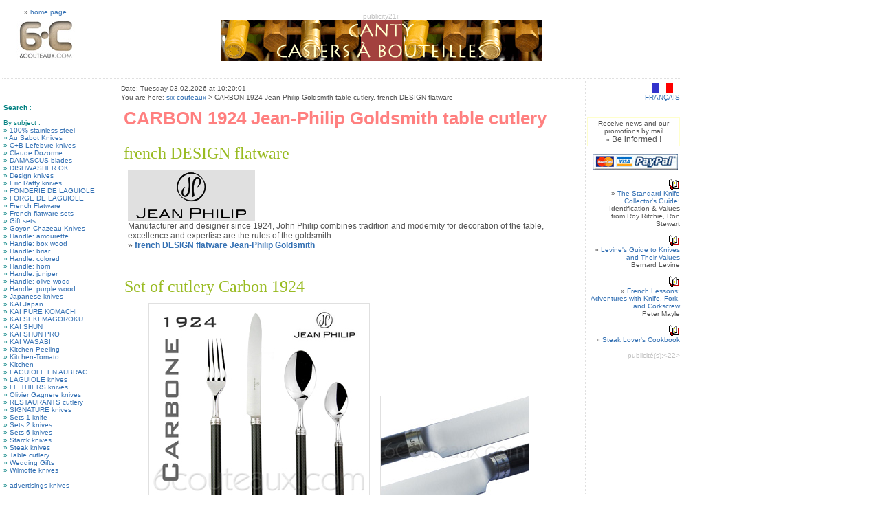

--- FILE ---
content_type: text/html
request_url: https://www.6couteaux.com/JeanPhilipGoldsmith/Carbon-1924-French-Design-Cutlery-Set-France.php
body_size: 7010
content:
<!DOCTYPE HTML PUBLIC "-//W3C//DTD HTML 4.0 Transitional//EN">
<HTML><HEAD><TITLE>CARBON 1924 Jean-Philip Goldsmith table cutlery, french DESIGN flatware</TITLE>
<meta http-equiv="Content-Type" content="text/html; charset=iso-8859-1">
<meta name="robots" content="index,follow">
<meta name="revisit-after" CONTENT="1 month">
<meta name="Author" content="www.art-of-site.com">
<meta NAME="language" content="en">
<meta name="description" content="CARBON 1924 Jean-Philip Goldsmith table cutlery, french DESIGN flatware. Set of cutlery Carbon 1924. Our on line knives shop propose gift with quality table cuttlery, Thiers knives, Laguiole knives, made in France. Knives">
<meta name="keyWords" content="Carbon 1924,Set of cutlery,design,flatware,french,cutlery,Goldsmith,Jean-Philip,stainless,steel,gift,knife,gifts,knives">
<META http-equiv="Content-Language" content="en">
<LINK HREF="../css/6cout.css" REL="stylesheet" TYPE="text/css">
<!-- Arquivos utilizados pelo jQuery lightBox plugin -->
<script type="text/javascript" src="../js/jquery.js"></script>
<script type="text/javascript" src="../js/jquery.lightbox-0.5.js"></script>
<link rel="stylesheet" type="text/css" href="../css/jquery.lightbox-0.5.css" media="screen" />
<!-- / fim dos arquivos utilizados pelo jQuery lightBox plugin -->
<!-- Ativando o jQuery lightBox plugin -->
<script type="text/javascript">
$(function() { $('#gallery a').lightBox();});

</script>
<style type="text/css">
	/* jQuery lightBox plugin - Gallery style */
	#gallery { }
</style>
<SCRIPT type="text/javascript" LANGUAGE="JavaScript" src="../js/datum.js"></SCRIPT>
<SCRIPT type="text/javascript" LANGUAGE="JavaScript">
function MM_openBrWindow(theURL,winName,features) { //v2.0
  window.open(theURL,winName,features); }
function cacheOff() {cach.visibility = "HIDDEN";};
</script>
</HEAD>
<body bgcolor="#FFFFFF" style="margin-left: 5px; margin-top: 5px; margin: 0px;" onLoad="cacheOff()">
<!-- CARBON 1924 Jean-Philip Goldsmith table cutlery<br>french DESIGN flatware. Set of cutlery Carbon 1924. Our on line knives shop propose gift with quality table cuttlery, Thiers knives, Laguiole knives, made in France. Knives -->
<DIV ID="cache"><img src="../images/loading.gif" width="48" height="22" border="0" alt=""></DIV>
<script type="text/javascript" language="JavaScript">
// SCRIPT EDITE SUR L´EDITEUR JAVASCRIPT : www.editeurjavascript.com
var nava = (document.layers);
var dom = (document.getElementById);
var iex = (document.all);
if (nava) { cach = document.cache }
else if (dom) { cach = document.getElementById("cache").style }
else if (iex) { cach = cache.style }
	largeur = 800;
	cach.left = Math.round((largeur/2)-24);
	cach.visibility = "VISIBLE";
</script>
<TABLE width="980" border="0" cellspacing="3" cellpadding="3" bgcolor="#FFFFFF">
<tr>
<td height="100" width="120" valign="middle" align="center" bgcolor="#FFFFFF" class="txt1">&raquo; <a href="http://www.6couteaux.com/index.php?lang=en">home page</a><br><img src="../images/6couteaux_logo.jpg" border="0" width="85" height="70" alt="6COUTEAUX.COM, page Knives : CARBON 1924 Jean-Philip Goldsmith table cutlery, french DESIGN flatware"></td>
<td colspan="2" valign="middle" align="center" bgcolor="#FFFFFF" class="txt1" style="color: Silver;"><img src="../images/transparent635x1.gif" width="635" height="1" border="0" alt=""><span style="font-size: 1px;"><br></span><SCRIPT type="text/javascript" LANGUAGE="JavaScript">var DatServ="Date: Tuesday 03.02.2026 at 10:20:01";var LnkCmd="../commande.php?lnkurl=/home/couteauxjk/www/JeanPhilipGoldsmith/Carbon-1924-French-Design-Cutlery-Set-France.php";var rl="en";var bord="#FFFFCC";</SCRIPT>
<SCRIPT type="text/javascript" LANGUAGE="JavaScript">document.write("publicity21i:");</SCRIPT><br><table align="center" border="0" cellspacing="0" cellpadding="0"><tr><td height="60" class="txt1" align="center"><a href="http://www.canty-france.com/" target="_vierge"><img src="../images/CantyCasiersBouteilles-Ban468x60.png" width="468" height="60" border="0" alt=""></a></td></tr></table></td>
</tr></table>
<TABLE width="980" border="0" cellspacing="3" cellpadding="2" bgcolor="#FFFFFF">
<tr><td height="1" colspan="3" style="font-size: 1px; border-bottom: 1px #e0e0e0 dotted;"><br></td></tr>


<tr>
<td width="160" bgcolor="#ffffff" valign="top" style="border-right: 1px #e0e0e0 dotted;"><img src="../images/transparent125x1.gif" width="160" height="1" border="0" alt=""></td>

<!-- ~~~~~~~~~~ start center colomn CARBON 1924 Jean-Philip Goldsmith table cutlery<br>french DESIGN flatware -->
<td bgcolor="#ffffff" valign="top">
	<table width="673" border="0" cellspacing="0" cellpadding="2">
	<tr><td width="100%" valign="top" class="txt1">
		<table width="100%" cellspacing="0" cellpadding="1"><tr><td align="left">
			<SCRIPT type="text/javascript" LANGUAGE="JavaScript">dates2("en");</SCRIPT>
		</td><td align="right" class="txt1">
		</td></tr>
		<tr><td colspan="2" class="txt1">
			<SCRIPT type="text/javascript" LANGUAGE="JavaScript">ici("en");</SCRIPT><a href="http://www.6couteaux.com/index.php?lang=en">six couteaux</a> &gt; CARBON 1924 Jean-Philip Goldsmith table cutlery, french DESIGN flatware
		</td></tr></table>
	</td></tr>
	<tr><td height="40" valign="MIDDLE">
		<h1>CARBON 1924 Jean-Philip Goldsmith table cutlery</h1><br><h2>french DESIGN flatware</h2>
	</td></tr>
	</table>
	<table width="100%">
	<tr><td align="left" class="txt1">
<div align="left" class="txt2" style="margin-bottom: 40px;">
<div align="left" style="margin-left: 10px; float: left;"><img src="../JeanPhilippOrfevre/LogoGris-Jean-Philip-Orfevre-Thiers-France.jpg" width="185" height="75" border="0" alt="Jean-Philip Goldsmith Thiers France" style="border: 1 solid Gray;"></div>
<div align="left" style="margin-left: 10px; float: left;">
	Manufacturer and designer since 1924, John Philip combines tradition and modernity for decoration of the table, excellence and expertise are the rules of the goldsmith.
<br>&raquo; <a href="../JeanPhilipGoldsmith/French-Table-Cutlery.php" style="font-weight: bolder;">french DESIGN flatware Jean-Philip Goldsmith</a>
</div><div style="clear: left;"></div>
</div>

<h2 style="margin-top: 25px; margin-bottom: 0px;">Set of cutlery Carbon 1924</h2>
<div align="center" class="txt2" id="gallery" style="margin-left: 40px; margin-bottom: 10px; margin-top: 10px; padding-bottom: 10px; padding-top: 0px;">
<div align="center" style="float: left;"><a href="../JeanPhilippOrfevre/Couverts-1924-Carbone-Jean-Philip-Orfevre-24France-Dia.jpg" title="Carbon 1924 - 18/10 Stainless steel table cutlery - Made in France" alt=""><img src="../JeanPhilippOrfevre/Couverts-1924-Carbone-Jean-Philip-Orfevre-24France-G.jpg" width="320" height="320" style="border: 1px solid #e0e0e0;" alt="Set of cutlery CARBON 1924 Jean-Philip Goldsmith table cutlery, french DESIGN flatware"><br><img src="../images/ViewMoreTop110.gif" width="110" height="22" border="0" alt=""></a><br>CARBON 1924</div>
<div align="center" style="float: left; margin-left: 15px; margin-top: 135px;"><a href="../JeanPhilippOrfevre/Couteau-1924-Carbone-Jean-Philip-Orfevre-Bague-Dia.jpg" title="Carbon 1924 - 18/10 Stainless steel table cutlery - Made in France" alt=""><img src="../JeanPhilippOrfevre/Couteau-1924-Carbone-Jean-Philip-Orfevre-Bague.jpg" width="215" height="185" style="border: 1px solid #e0e0e0;" alt="Set of cutlery CARBON 1924 Jean-Philip Goldsmith table cutlery, french DESIGN flatware"><br><img src="../images/ViewMore36.gif" width="36" height="22" border="0" alt=""></a></div>
<div style="clear: left;"></div>
</div>
<div class="txt2" style="margin-top: 30px; margin-bottom: 5px;">This set of cutlery 24 pieces includes:<br>6 table knives, 6 forks, 6 potage spoons, 6 teaspoons</div>
</div>
<img src="../images/flfr.gif" width="35" height="10" border="0" alt=" made in France">&nbsp;<span style="color: #bbbbbb; font-size: 9px;">made in France</span>
<table width="100%" border="0" cellspacing="1" cellpadding="0" align="center" style="background-image: url('../images/fd2.gif');"><tr><td align="left"><table width="100%" cellspacing="2" bgcolor="White" align="left"><tr><td colspan="3" align="right"class="txt1"><SCRIPT type="text/javascript" LANGUAGE="JavaScript">document.write("Attention : at this time, our stock is down for this item !<br>");affmail2("link1","6C-Attention : at this time, our stock is down for this item ! - -CARBON-1924-MENB24-CCAFE-CARBONE 1924 DESIGN - Cutlery Set of 24 units Jean-Philip Goldsmith  6 table knives, 6 forks, 6 potage spoons, 6 teaspoons &amp;lang=en","In the event of order, please <strong>contact us</strong>","../");</SCRIPT></td></tr><tr><td rowspan="2" align="center"><img src="../JeanPhilippOrfevre/Couverts-1924-Carbone-Jean-Philip-Orfevre-24France-P.jpg" border="0" width="120" height="120" alt=""></td><td width="25%" align="center" valign="top" class="txt1" style="color: Silver;"><span class="txt2" style="color: Teal; font-weight: bold;">1508.42 EUR</span><br>(1246.63 VAT excl.)</td><td width="25%" valign="top" class="txt1"><INPUT name="couleur" type="hidden" value=""><INPUT name="ref" type="hidden" value="CARBON-1924-MENB24-CCAFE"><INPUT name="lib" type="hidden" value="CARBONE 1924 DESIGN - Cutlery Set of 24 units Jean-Philip Goldsmith <br>6 table knives, 6 forks, 6 potage spoons, 6 teaspoons <br>"><INPUT name="qte" type="hidden" value="1"><INPUT name="masse" type="hidden" value="2300"><INPUT name="prixU" type="hidden" value="1508.42"></FORM></td></tr><tr><td colspan="3" class="txt1"></td></tr><tr><td colspan="3" class="txt1">CARBONE 1924 DESIGN - Cutlery Set of 24 units Jean-Philip Goldsmith <br>6 table knives, 6 forks, 6 potage spoons, 6 teaspoons <br><span style="color: Silver;"><SCRIPT type="text/javascript" LANGUAGE="JavaScript">var curr='Infos currencies : +/- 9895FRF, 60850BEF, 2036USD<br>Export out of UE (min.200EURexcl.VAT) : 1246.63EUR, +/- 1683USD';document.write (curr);</SCRIPT></span></td></tr></table></td></tr></table>
<table width="100%"><tr><td align="left" class="txt1">&raquo; <a href="../commande.php?lang=en&lnkurl=http://www.6couteaux.com/JeanPhilipGoldsmith/Carbon-1924-French-Design-Cutlery-Set-France.php" target="_self">see your order</a><br>&raquo; <a href="../index.php?lang=en" target="_self">home page</a></td>
</tr></table>
</div>
<img src="../images/flfr.gif" width="35" height="10" border="0" alt=" made in France">&nbsp;<span style="color: #bbbbbb; font-size: 9px;">made in France</span>
<table width="100%" border="0" cellspacing="1" cellpadding="0" align="center" style="background-image: url('../images/fd2.gif');"><tr><td align="left"><table width="100%" cellspacing="2" bgcolor="White" align="left"><tr><td colspan="3" align="right"class="txt1"><SCRIPT type="text/javascript" LANGUAGE="JavaScript">document.write("Attention : at this time, our stock is down for this item !<br>");affmail2("link1","6C-Attention : at this time, our stock is down for this item ! - -CARBON-1924-MENB24-CCAFE-RC-CARBONE 1924 DESIGN - Cutlery Set of 24 units Jean-Philip Goldsmith  6 table knives, 6 forks, 6 potage spoons, 6 teaspoons with 6 knives holders &amp;lang=en","In the event of order, please <strong>contact us</strong>","../");</SCRIPT></td></tr><tr><td rowspan="2" align="center"><img src="../JeanPhilippOrfevre/Couverts-1924-Carbone-Porte-Couteaux-Jean-Philip-Orfevre-24France-P.jpg" border="0" width="120" height="120" alt=""></td><td width="25%" align="center" valign="top" class="txt1" style="color: Silver;"><span class="txt2" style="color: Teal; font-weight: bold;">1669.61 EUR</span><br>(1379.84 VAT excl.)</td><td width="25%" valign="top" class="txt1"><INPUT name="couleur" type="hidden" value=""><INPUT name="ref" type="hidden" value="CARBON-1924-MENB24-CCAFE-RC"><INPUT name="lib" type="hidden" value="CARBONE 1924 DESIGN - Cutlery Set of 24 units Jean-Philip Goldsmith <br>6 table knives, 6 forks, 6 potage spoons, 6 teaspoons <strong>with 6 knives holders</strong> <br>"><INPUT name="qte" type="hidden" value="1"><INPUT name="masse" type="hidden" value="2300"><INPUT name="prixU" type="hidden" value="1669.61"></FORM></td></tr><tr><td colspan="3" class="txt1"></td></tr><tr><td colspan="3" class="txt1">CARBONE 1924 DESIGN - Cutlery Set of 24 units Jean-Philip Goldsmith <br>6 table knives, 6 forks, 6 potage spoons, 6 teaspoons <strong>with 6 knives holders</strong> <br><span style="color: Silver;"><SCRIPT type="text/javascript" LANGUAGE="JavaScript">var curr='Infos currencies : +/- 10952FRF, 67352BEF, 2254USD<br>Export out of UE (min.200EURexcl.VAT) : 1379.84EUR, +/- 1863USD';document.write (curr);</SCRIPT></span></td></tr></table></td></tr></table>
<table width="100%"><tr><td align="left" class="txt1">&raquo; <a href="../commande.php?lang=en&lnkurl=http://www.6couteaux.com/JeanPhilipGoldsmith/Carbon-1924-French-Design-Cutlery-Set-France.php" target="_self">see your order</a><br>&raquo; <a href="../index.php?lang=en" target="_self">home page</a></td>
</tr></table><div class="txt2" style="margin-top: 30px; margin-bottom: 5px;">This set of cutlery 24 pieces includes:<br>6 table knives, 6 forks, 6 dessert forks, 6 potage spoons</div>
</div>
<img src="../images/flfr.gif" width="35" height="10" border="0" alt=" made in France">&nbsp;<span style="color: #bbbbbb; font-size: 9px;">made in France</span>
<table width="100%" border="0" cellspacing="1" cellpadding="0" align="center" style="background-image: url('../images/fd2.gif');"><tr><td align="left"><table width="100%" cellspacing="2" bgcolor="White" align="left"><tr><td colspan="3" align="right"class="txt1"><strong><SCRIPT type="text/javascript" LANGUAGE="JavaScript">document.write("Item available on request. Delay : ");</SCRIPT><span style="color: Red; font-size : 110%;"><SCRIPT type="text/javascript" LANGUAGE="JavaScript">document.write(" +/- 2 &raquo;@&raquo; 3 weeks");</SCRIPT></span></strong><br><SCRIPT type="text/javascript" LANGUAGE="JavaScript">var dl=document.location+"";aff_recom("link1",dl,"CARBONE 1924 DESIGN - Cutlery Set of 24 units Jean-Philip Goldsmith  6 table knives, 6 forks, 6 dessert forks, 6 potage spoons ","recommend this item to a friend","Hello, this is a good link that I recommend : ");</SCRIPT>&nbsp;&nbsp;&nbsp;&nbsp;<SCRIPT type="text/javascript" LANGUAGE="JavaScript">affmail2("link1","6C-CARBON-1924-MENB24-FDESSERT-CARBONE 1924 DESIGN - Cutlery Set of 24 units Jean-Philip Goldsmith  6 table knives, 6 forks, 6 dessert forks, 6 potage spoons &lang=en","Contact us about this item","../");</SCRIPT><br><SCRIPT type="text/javascript" LANGUAGE="JavaScript">document.write("The shipping fees depend on the delivery place and on the total weight, estimation available after you click on the [Order] button.");</SCRIPT></td></tr><tr><td rowspan="2" align="center"><img src="../JeanPhilippOrfevre/Couverts-1924-Carbone-Jean-Philip-Orfevre-24Outside-P.jpg" border="0" width="120" height="120" alt=""></td><td width="25%" align="center" valign="top" class="txt1" style="color: Silver;"><span class="txt2" style="color: Teal; font-weight: bold;">1508.42 EUR</span><br>(1246.63 VAT excl.)</td><td width="25%" valign="top" class="txt1"><FORM action="../AddItemTest.php?lang=en&amp;lnkurl=http://www.6couteaux.com/JeanPhilipGoldsmith/Carbon-1924-French-Design-Cutlery-Set-France.php" method="post"><input type="submit" value="Order" title="Add to your bag" class="txt2" style="color: #EA981E; border: 1px solid #EA981E; background: #FFF5EE;"><INPUT name="couleur" type="hidden" value=""><INPUT name="ref" type="hidden" value="CARBON-1924-MENB24-FDESSERT"><INPUT name="lib" type="hidden" value="CARBONE 1924 DESIGN - Cutlery Set of 24 units Jean-Philip Goldsmith <br>6 table knives, 6 forks, 6 dessert forks, 6 potage spoons <br><strong>Item available on request. Delay :  +/- 2 &raquo;@&raquo; 3 weeks</strong>"><INPUT name="qte" type="hidden" value="1"><INPUT name="masse" type="hidden" value="2300"><INPUT name="prixU" type="hidden" value="1508.42"></FORM></td></tr><tr><td colspan="3" class="txt1"></td></tr><tr><td colspan="3" class="txt1">CARBONE 1924 DESIGN - Cutlery Set of 24 units Jean-Philip Goldsmith <br>6 table knives, 6 forks, 6 dessert forks, 6 potage spoons <br><span style="color: Silver;"><SCRIPT type="text/javascript" LANGUAGE="JavaScript">var curr='Infos currencies : +/- 9895FRF, 60850BEF, 2036USD<br>Export out of UE (min.200EURexcl.VAT) : 1246.63EUR, +/- 1683USD';document.write (curr);</SCRIPT></span></td></tr></table></td></tr></table>
<table width="100%"><tr><td align="left" class="txt1">&raquo; <a href="../commande.php?lang=en&lnkurl=http://www.6couteaux.com/JeanPhilipGoldsmith/Carbon-1924-French-Design-Cutlery-Set-France.php" target="_self">see your order</a><br>&raquo; <a href="../index.php?lang=en" target="_self">home page</a></td>
</tr></table>
</div>
<img src="../images/flfr.gif" width="35" height="10" border="0" alt=" made in France">&nbsp;<span style="color: #bbbbbb; font-size: 9px;">made in France</span>
<table width="100%" border="0" cellspacing="1" cellpadding="0" align="center" style="background-image: url('../images/fd2.gif');"><tr><td align="left"><table width="100%" cellspacing="2" bgcolor="White" align="left"><tr><td colspan="3" align="right"class="txt1"><strong><SCRIPT type="text/javascript" LANGUAGE="JavaScript">document.write("Item available on request. Delay : ");</SCRIPT><span style="color: Red; font-size : 110%;"><SCRIPT type="text/javascript" LANGUAGE="JavaScript">document.write(" +/- 2 &raquo;@&raquo; 3 weeks");</SCRIPT></span></strong><br><SCRIPT type="text/javascript" LANGUAGE="JavaScript">var dl=document.location+"";aff_recom("link1",dl,"CARBONE 1924 DESIGN - Cutlery Set of 24 units Jean-Philip Goldsmith  6 table knives, 6 forks, 6 dessert forks, 6 potage spoons with 6 knives holders ","recommend this item to a friend","Hello, this is a good link that I recommend : ");</SCRIPT>&nbsp;&nbsp;&nbsp;&nbsp;<SCRIPT type="text/javascript" LANGUAGE="JavaScript">affmail2("link1","6C-CARBON-1924-MENB24-FDESSERT-RC-CARBONE 1924 DESIGN - Cutlery Set of 24 units Jean-Philip Goldsmith  6 table knives, 6 forks, 6 dessert forks, 6 potage spoons with 6 knives holders &lang=en","Contact us about this item","../");</SCRIPT><br><SCRIPT type="text/javascript" LANGUAGE="JavaScript">document.write("The shipping fees depend on the delivery place and on the total weight, estimation available after you click on the [Order] button.");</SCRIPT></td></tr><tr><td rowspan="2" align="center"><img src="../JeanPhilippOrfevre/Couverts-1924-Carbone-Porte-Couteaux-Jean-Philip-Orfevre-24Outside-P.jpg" border="0" width="120" height="120" alt=""></td><td width="25%" align="center" valign="top" class="txt1" style="color: Silver;"><span class="txt2" style="color: Teal; font-weight: bold;">1669.61 EUR</span><br>(1379.84 VAT excl.)</td><td width="25%" valign="top" class="txt1"><FORM action="../AddItemTest.php?lang=en&amp;lnkurl=http://www.6couteaux.com/JeanPhilipGoldsmith/Carbon-1924-French-Design-Cutlery-Set-France.php" method="post"><input type="submit" value="Order" title="Add to your bag" class="txt2" style="color: #EA981E; border: 1px solid #EA981E; background: #FFF5EE;"><INPUT name="couleur" type="hidden" value=""><INPUT name="ref" type="hidden" value="CARBON-1924-MENB24-FDESSERT-RC"><INPUT name="lib" type="hidden" value="CARBONE 1924 DESIGN - Cutlery Set of 24 units Jean-Philip Goldsmith <br>6 table knives, 6 forks, 6 dessert forks, 6 potage spoons <strong>with 6 knives holders</strong> <br><strong>Item available on request. Delay :  +/- 2 &raquo;@&raquo; 3 weeks</strong>"><INPUT name="qte" type="hidden" value="1"><INPUT name="masse" type="hidden" value="2300"><INPUT name="prixU" type="hidden" value="1669.61"></FORM></td></tr><tr><td colspan="3" class="txt1"></td></tr><tr><td colspan="3" class="txt1">CARBONE 1924 DESIGN - Cutlery Set of 24 units Jean-Philip Goldsmith <br>6 table knives, 6 forks, 6 dessert forks, 6 potage spoons <strong>with 6 knives holders</strong> <br><span style="color: Silver;"><SCRIPT type="text/javascript" LANGUAGE="JavaScript">var curr='Infos currencies : +/- 10952FRF, 67352BEF, 2254USD<br>Export out of UE (min.200EURexcl.VAT) : 1379.84EUR, +/- 1863USD';document.write (curr);</SCRIPT></span></td></tr></table></td></tr></table>
<table width="100%"><tr><td align="left" class="txt1">&raquo; <a href="../commande.php?lang=en&lnkurl=http://www.6couteaux.com/JeanPhilipGoldsmith/Carbon-1924-French-Design-Cutlery-Set-France.php" target="_self">see your order</a><br>&raquo; <a href="../index.php?lang=en" target="_self">home page</a></td>
</tr></table><div class="txt3" style="margin-top: 20px;">&raquo; <a href="../JeanPhilipGoldsmith/French-Table-Cutlery.php" style="font-weight: bolder;">french DESIGN flatware Jean-Philip Goldsmith</a></div>
<br><table width="100%" border="0" cellspacing="1" cellpadding="2" align="center" bgcolor="#C0C0C0"><tr><td bgcolor="#FFFFFF" class="txt2">&raquo; treat the edge of your blades with the <a href="../kitchen/Vulkanus-Knife-Sharpener.php">VULKANUS sharpener</a><br>related knives : 85</td></tr><tr><td bgcolor="#FFFFFF" class="txt1"><table border="0" cellspacing="1" cellpadding="2" style="background-image: url('../images/fd2.gif');"><tr><td width="125" align="center" valign="top" bgcolor="#FFFFFF"><table cellspacing="0" cellpadding="0" align="center"><tr align="center"><td height="110" align="center" valign="middle"><a href="../JeanPhilipGoldsmith/Carbon-1924-French-Design-Table-Knives-France.php" rel="nofollow"><img src="../JeanPhilippOrfevre/Couteaux-1924-Carbone-Jean-Philip-Orfevre-P.jpg" border="0" width="120" height="120" alt="CARBONE 1924 DESIGN - Box of 6 table knives Jean-Philip Goldsmith - forged stainless steel blades "><br><img src="../books/loupe_47.gif" width="14" height="14" border="0" alt=""></a>&nbsp;<img src="../images/In_Stock_EN.gif" width="52" height="13" border="0" alt=":: IN STOCK ::"><br><span style="color: Teal; font-weight: bold;">465.78 <img src="../images/EUR-Green.jpg" width="27" height="15" border="0" alt=""></span></td></tr><tr><td valign="bottom" bgcolor="#FFF9E6" class="txt1"><a href="../JeanPhilipGoldsmith/Carbon-1924-French-Design-Table-Knives-France.php">CARBONE 1924 DESIGN - Box of 6 table knives Jean-Philip Goldsmith - forged stainless steel blades ...</a></td></tr></table></td><td width="125" align="center" valign="top" bgcolor="#FFFFFF"><table cellspacing="0" cellpadding="0" align="center"><tr align="center"><td height="110" align="center" valign="middle"><a href="../LeThiersKnives/VariedWoods-JeanPhilip-LeThiers6KnivesBox.php" rel="nofollow"><img src="../CouteauxLeThiers/Coffret6CouteauxThiers-Jean-Philip-BoisDivers-P.jpg" border="0" width="110" height="94" style="border: 1px solid #e0e0e0;" alt="Gift beech wooden box of 6 LE THIERS steak knives Jean-Philip Goldsmith - stainless steel blade  varied woods plates handles "><br><img src="../books/loupe_47.gif" width="14" height="14" border="0" alt=""></a>&nbsp;<img src="../images/In_Stock_EN.gif" width="52" height="13" border="0" alt=":: IN STOCK ::"><br><span style="color: Teal; font-weight: bold;">173.94 <img src="../images/EUR-Green.jpg" width="27" height="15" border="0" alt=""></span></td></tr><tr><td valign="bottom" bgcolor="#FFF9E6" class="txt1"><a href="../LeThiersKnives/VariedWoods-JeanPhilip-LeThiers6KnivesBox.php">Gift beech wooden box of 6 LE THIERS steak knives Jean-Philip Goldsmith - stainless steel blade  varied woods plate...</a></td></tr></table></td><td width="125" align="center" valign="top" bgcolor="#FFFFFF"><table cellspacing="0" cellpadding="0" align="center"><tr align="center"><td height="110" align="center" valign="middle"><a href="../LeThiersKnives/BrightStainlessSteelLeThiers6KnivesBox.php" rel="nofollow"><img src="../CouteauxLeThiers/CouteauThiers140InoxBrillantJeanPhilipOrfevre-P.jpg" border="0" width="104" height="110" alt="Gift box 6 -LE THIERS 140- steak knives Jean-Philip Goldsmith - blade and handle made from bright stainless steel  delivered in oak wooden box - suitable for dishwasher "><br><img src="../books/loupe_47.gif" width="14" height="14" border="0" alt=""></a>&nbsp;</td></tr><tr><td valign="bottom" bgcolor="#FFF9E6" class="txt1"><a href="../LeThiersKnives/BrightStainlessSteelLeThiers6KnivesBox.php">Gift box 6 -LE THIERS 140- steak knives Jean-Philip Goldsmith - blade and handle made from bright stainless steel  ...</a></td></tr></table></td><td width="125" align="center" valign="top" bgcolor="#FFFFFF"><table cellspacing="0" cellpadding="0" align="center"><tr align="center"><td height="110" align="center" valign="middle"><a href="../LeThiersKnives/ContrastStainlessSteelLeThiers6KnivesBox.php" rel="nofollow"><img src="../CouteauxLeThiers/CouteauThiers140InoxContrasteJeanPhilipOrfevre-P.jpg" border="0" width="104" height="110" alt="Gift box 6 -LE THIERS 140- steak knives Jean-Philip Goldsmith - bright blade and unburnished handle - full stainless steel  delivered in oak wooden box - suitable for dishwasher "><br><img src="../books/loupe_47.gif" width="14" height="14" border="0" alt=""></a>&nbsp;<img src="../images/In_Stock_EN.gif" width="52" height="13" border="0" alt=":: IN STOCK ::"><br><span style="color: Teal; font-weight: bold;">296.85 <img src="../images/EUR-Green.jpg" width="27" height="15" border="0" alt=""></span></td></tr><tr><td valign="bottom" bgcolor="#FFF9E6" class="txt1"><a href="../LeThiersKnives/ContrastStainlessSteelLeThiers6KnivesBox.php">Gift box 6 -LE THIERS 140- steak knives Jean-Philip Goldsmith - bright blade and unburnished handle - full stainles...</a></td></tr></table></td><td width="125" align="center" valign="top" bgcolor="#FFFFFF"><table cellspacing="0" cellpadding="0" align="center"><tr align="center"><td height="110" align="center" valign="middle"><a href="../LeThiersKnives/CarbonStainlessSteelLeThiers6KnivesBox.php" rel="nofollow"><img src="../CouteauxLeThiers/CouteauThiers140InoxCarboneJeanPhilipOrfevre-P.jpg" border="0" width="104" height="110" alt="Gift box 6 LE THIERS steak knives Jean-Philip Goldsmith - stainless steel bright blade and carbon handle  delivered in oak wooden box - suitable for dishwasher "><br><img src="../books/loupe_47.gif" width="14" height="14" border="0" alt=""></a>&nbsp;</td></tr><tr><td valign="bottom" bgcolor="#FFF9E6" class="txt1"><a href="../LeThiersKnives/CarbonStainlessSteelLeThiers6KnivesBox.php">Gift box 6 LE THIERS steak knives Jean-Philip Goldsmith - stainless steel bright blade and carbon handle  delivered...</a></td></tr></table></td></tr><tr><td width="125" align="center" valign="top" bgcolor="#FFFFFF"><table cellspacing="0" cellpadding="0" align="center"><tr align="center"><td height="110" align="center" valign="middle"><a href="../laguiole_knives/Venus-Stainless-Steel-Laguiole-Knives-Jean-Philip.php" rel="nofollow"><img src="../JeanPhilippOrfevre/Laguiole-Venus-Inox-Brillant-Jean-Philip-P.jpg" border="0" width="120" height="85" style="border: 1px solid #e0e0e0;" alt="Laguiole VENUS by Jean-Philip - Box of 6 BRIGHT Stainless Steel Laguiole knives  delivered in Oak wooden box - suitable for dishwasher "><br><img src="../books/loupe_47.gif" width="14" height="14" border="0" alt=""></a>&nbsp;<img src="../images/In_Stock_EN.gif" width="52" height="13" border="0" alt=":: IN STOCK ::"><br><span style="color: Teal; font-weight: bold;">338.58 <img src="../images/EUR-Green.jpg" width="27" height="15" border="0" alt=""></span></td></tr><tr><td valign="bottom" bgcolor="#FFF9E6" class="txt1"><a href="../laguiole_knives/Venus-Stainless-Steel-Laguiole-Knives-Jean-Philip.php">Laguiole VENUS by Jean-Philip - Box of 6 BRIGHT Stainless Steel Laguiole knives  delivered in Oak wooden box - suit...</a></td></tr></table></td><td width="125" align="center" valign="top" bgcolor="#FFFFFF"><table cellspacing="0" cellpadding="0" align="center"><tr align="center"><td height="110" align="center" valign="middle"><a href="../laguiole_knives/Venus-Horn-Laguiole-Knives-Jean-Philip.php" rel="nofollow"><img src="../JeanPhilippOrfevre/Coffret6CouteauxLaguioleVenusPointeCorneBlonde-P.jpg" border="0" width="120" height="117" alt="Laguiole VENUS by Jean-Philip - Box of 6 Laguiole knives - Marbered BLOND TIP HORN handel and stainless steel blade - delivered in Oak wooden box "><br><img src="../books/loupe_47.gif" width="14" height="14" border="0" alt=""></a>&nbsp;<img src="../images/In_Stock_EN.gif" width="52" height="13" border="0" alt=":: IN STOCK ::"><br><span style="color: Teal; font-weight: bold;">365.75 <img src="../images/EUR-Green.jpg" width="27" height="15" border="0" alt=""></span></td></tr><tr><td valign="bottom" bgcolor="#FFF9E6" class="txt1"><a href="../laguiole_knives/Venus-Horn-Laguiole-Knives-Jean-Philip.php">Laguiole VENUS by Jean-Philip - Box of 6 Laguiole knives - Marbered BLOND TIP HORN handel and stainless steel blade...</a></td></tr></table></td><td width="125" align="center" valign="top" bgcolor="#FFFFFF"><table cellspacing="0" cellpadding="0" align="center"><tr align="center"><td height="110" align="center" valign="middle"><a href="../laguiole_knives/Stainless-Steel-Laguiole-140-Knives-Jean-Philip.php" rel="nofollow"><img src="../JeanPhilippOrfevre/Coffret6CouteauxLaguiole140InoxContraste-P.jpg" border="0" width="120" height="110" alt="Laguiole 140 by Jean-Philip - Box of 6 CONTRAST Stainless Steel Laguiole knives  delivered in Oak wooden box - suitable for dishwasher "><br><img src="../books/loupe_47.gif" width="14" height="14" border="0" alt=""></a>&nbsp;<img src="../images/In_Stock_EN.gif" width="52" height="13" border="0" alt=":: IN STOCK ::"><br><span style="color: Teal; font-weight: bold;">296.85 <img src="../images/EUR-Green.jpg" width="27" height="15" border="0" alt=""></span></td></tr><tr><td valign="bottom" bgcolor="#FFF9E6" class="txt1"><a href="../laguiole_knives/Stainless-Steel-Laguiole-140-Knives-Jean-Philip.php">Laguiole 140 by Jean-Philip - Box of 6 CONTRAST Stainless Steel Laguiole knives  delivered in Oak wooden box - suit...</a></td></tr></table></td><td width="125" align="center" valign="top" bgcolor="#FFFFFF"><table cellspacing="0" cellpadding="0" align="center"><tr align="center"><td height="110" align="center" valign="middle"><a href="../JeanPhilipGoldsmith/Knives-Olive-Signature-Jean-Philip-Orfevre.php" rel="nofollow"><img src="../JeanPhilippOrfevre/Couteaux-Signature-Olivier-Coffret-6-P.jpg" border="0" width="120" height="79" alt="SIGNATURE Collection Jean-Philip Orfï¿½vre - Box of 6 steak knives Olive handles "><br><img src="../books/loupe_47.gif" width="14" height="14" border="0" alt=""></a>&nbsp;<br><span style="color: Teal; font-weight: bold;">354.05 <img src="../images/EUR-Green.jpg" width="27" height="15" border="0" alt=""></span></td></tr><tr><td valign="bottom" bgcolor="#FFF9E6" class="txt1"><a href="../JeanPhilipGoldsmith/Knives-Olive-Signature-Jean-Philip-Orfevre.php">SIGNATURE Collection Jean-Philip Orfï¿½vre - Box of 6 steak knives Olive handles ...</a></td></tr></table></td><td width="125" align="center" valign="top" bgcolor="#FFFFFF"><table cellspacing="0" cellpadding="0" align="center"><tr align="center"><td height="110" align="center" valign="middle"><a href="../JeanPhilipGoldsmith/Knives-Ebony-Signature-Jean-Philip-Orfevre.php" rel="nofollow"><img src="../JeanPhilippOrfevre/Couteaux-Steak-Signature-Ebene-Jean-Philip-Orfevre-P.jpg" border="0" width="120" height="79" alt="SIGNATURE Collection Jean-Philip Orfï¿½vre - Box of 6 steak knives Ebony handles "><br><img src="../books/loupe_47.gif" width="14" height="14" border="0" alt=""></a>&nbsp;<br><span style="color: Teal; font-weight: bold;">354.05 <img src="../images/EUR-Green.jpg" width="27" height="15" border="0" alt=""></span></td></tr><tr><td valign="bottom" bgcolor="#FFF9E6" class="txt1"><a href="../JeanPhilipGoldsmith/Knives-Ebony-Signature-Jean-Philip-Orfevre.php">SIGNATURE Collection Jean-Philip Orfï¿½vre - Box of 6 steak knives Ebony handles ...</a></td></tr></table></td></tr></table>&raquo; <a href="../JeanPhilipGoldsmith/Knives-Thuya-Burl-Signature-Jean-Philip-Orfevre.php">SIGNATURE Collection Jean-Philip Orfï¿½vre - Box of 6 steak knives Thuya...</a><br>&raquo; <a href="../JeanPhilipGoldsmith/Knives-Ironwood-Signature-Jean-Philip-Orfevre.php">SIGNATURE Collection Jean-Philip Orfï¿½vre - Box of 6 steak knives Ironw...</a><br>&raquo; <a href="../JeanPhilipGoldsmith/Athena-French-Cutlery-Set-France.php">Jean-Philip Goldsmith ATHENA - Woodden box Cutlery Set of 49 pieces CONT...</a><br>&raquo; <a href="../JeanPhilipGoldsmith/Baguette-French-Cutlery-Set-France.php">Jean-Philip Goldsmith BAGUETTE - Woodden box Cutlery Set of 49 pieces BR...</a><br>&raquo; <a href="../JeanPhilipGoldsmith/Beaugency-French-Cutlery-Set-France.php">Jean-Philip Goldsmith BEAUGENCY - Woodden box Cutlery Set of 49 pieces B...</a><br>&raquo; <a href="../JeanPhilipGoldsmith/Darjan-French-Cutlery-Set-France.php">Jean-Philip Goldsmith DARJAN - Woodden box Cutlery Set of 49 pieces BRIG...</a><br>&raquo; <a href="../JeanPhilipGoldsmith/Charleston-French-Cutlery-Set-France.php">Jean-Philip Goldsmith CHARLESTON - Woodden box Cutlery Set of 49 pieces ...</a><br>&raquo; <a href="../JeanPhilipGoldsmith/ContourFleuri-French-Cutlery-Set-France.php">Jean-Philip Goldsmith CONTOUR FLEURI - Woodden box Cutlery Set of 49 pie...</a><br>&raquo; <a href="../JeanPhilipGoldsmith/Pompadour-French-Cutlery-Set-France.php">Jean-Philip Goldsmith POMPADOUR - Woodden box Cutlery Set of 49 pieces S...</a><br>&raquo; <a href="../JeanPhilipGoldsmith/Elegance-French-Cutlery-Set-France.php">Jean-Philip Goldsmith ELEGANCE - Woodden box Cutlery Set of 49 pieces BR...</a><br>&raquo; <a href="../index.php?lang=en">overall view</a></td></tr></table>

	<br>&nbsp;<br>
	</td></tr>
	</table>
<br><table align="center"><tr><td>

<form action="https://www.google.fr/cse" id="cse-search-box" target="_blank">

  <div>

    <input type="hidden" name="cx" value="partner-pub-4099609025385088:a8dz774fel5" />

    <input type="hidden" name="ie" value="ISO-8859-1" />

    <input type="text" name="q" size="31" />

    <input type="submit" name="sa" value="Rechercher" />

  </div>

</form>

<script type="text/javascript" src="https://www.google.com/coop/cse/brand?form=cse-search-box&amp;lang=fr"></script>

</td></tr></table>
</td>
<!-- ~~~~~~~~~~ end center colomn CARBON 1924 Jean-Philip Goldsmith table cutlery<br>french DESIGN flatware -->

<!-- ~~~~~~~~~~ start right colomn CARBON 1924 Jean-Philip Goldsmith table cutlery<br>french DESIGN flatware -->
<td width="135" height="900" align="right" valign="top" bgcolor="#FFFFFF" style="border-left: 1px #e0e0e0 dotted;"><img src="../images/transparent125x1.gif" width="135" height="1" border="0" alt=""><br>
	<table border="0" cellspacing="0" cellpadding="0"><tr><td align="center" class="txt1"><a href="../JeanPhilippOrfevre/Carbone-1924-Couverts-Design-Table-Menagere-France.php"><img src="../images/flfr.gif" height="15" border="0" width="30" alt=""></a><br><a href="../JeanPhilippOrfevre/Carbone-1924-Couverts-Design-Table-Menagere-France.php">FRAN&Ccedil;AIS</a></td></tr></table>
	<br>&nbsp;<br><SCRIPT type="text/javascript" LANGUAGE="JavaScript">var bgc="#ffffff";var swLnkInfo="Yes";affML("en","../");</SCRIPT><span style="font-size: 10px;"><br></span><img src="../images/LogoPaypal-23x124.jpg" width="124" height="23" border="0" alt="">&nbsp;
<div class="books"><!-- livre -->
<br><a rel="nofollow" href="http://www.access-wines.com/books/choice_bookseller.php?isbn=157432280X" target="_blank"><IMG SRC="../books/livre_47.gif" BORDER="0" alt="The Standard Knife Collector's Guide" width="16" height="16"></a><br>&raquo; <a href="http://www.access-wines.com/books/choice_bookseller.php?isbn=157432280X" target="_blank">The Standard Knife Collector's Guide:</a><br>Identification & Values<br>from Roy Ritchie, Ron Stewart<br><!-- livre -->
<br><a rel="nofollow" href="http://www.access-wines.com/books/choice_bookseller.php?isbn=0873419456" target="_blank"><IMG SRC="../books/livre_47.gif" BORDER="0" alt="Levine's Guide to Knives and Their Values" width="16" height="16"></a><br>&raquo; <a href="http://www.access-wines.com/books/choice_bookseller.php?isbn=0873419456" target="_blank">Levine's Guide to Knives and Their Values</a><br>Bernard Levine<br><!-- livre -->
<br><a rel="nofollow" href="http://www.access-wines.com/books/choice_bookseller.php?isbn=0375405909" target="_blank"><IMG SRC="../books/livre_47.gif" BORDER="0" alt="French Lessons: Adventures with Knife, Fork, and Corkscrew" width="16" height="16"></a><br>&raquo; <a href="http://www.access-wines.com/books/choice_bookseller.php?isbn=0375405909" target="_blank">French Lessons: Adventures with Knife, Fork, and Corkscrew</a><br>Peter Mayle<br><!-- livre -->
<br><a rel="nofollow" href="http://www.access-wines.com/books/choice_bookseller.php?isbn=0761100806" target="_blank"><IMG SRC="../books/livre_47.gif" BORDER="0" alt="Steak Lover's Cookbook" width="16" height="16"></a><br>&raquo; <a href="http://www.access-wines.com/books/choice_bookseller.php?isbn=0761100806" target="_blank">Steak Lover's Cookbook</a><br></div><br><div class="books"><SCRIPT type="text/javascript" LANGUAGE="JavaScript">affbooksPub("en");</SCRIPT><span class="txt1" style="color: Silver;">&lt;22&gt;</span></div><br>&nbsp;<br><iframe src="http://www.1jeudenfant.com/pub/aff_produit.php" width="120" height="250" marginwidth="0" marginheight="0" align="middle" scrolling="no" frameborder="0"></iframe><br>

<br>&nbsp;<br>
</td>
<!-- ~~~~~~~~~~ end right colomn CARBON 1924 Jean-Philip Goldsmith table cutlery<br>french DESIGN flatware -->
</tr>

<tr><td colspan="3" bgcolor="#FFFFFF" style="border-top: 1px #e0e0e0 dotted;"></td></tr><tr><td colspan="3" bgcolor="#FFFFFF" style="border-top: 1px #e0e0e0 dotted;"><SCRIPT type="text/javascript" LANGUAGE="JavaScript">affbot("en","../");</SCRIPT></td></tr>

</table>
<div id=menu style="Z-INDEX: 8; LEFT: 5px; WIDTH: 160px; POSITION: absolute; TOP: 116px; HEIGHT: 200px"><p><!-- Needed for NS --></p>
<br>&nbsp;<br><span class="txt1" style="color: Teal;"><strong>Search</strong> :<br>&nbsp;<br>By subject :<br>&raquo; <a href="../FullStainlessSteelKnives.php">100% stainless steel</a><br>&raquo; <a href="../Au-Sabot-TableKnives.php">Au Sabot Knives</a><br>&raquo; <a href="../Catherine-Bruno-Lefebvre-SteakKnives.php">C+B Lefebvre knives</a><br>&raquo; <a href="../ClaudeDozormeKnives.php">Claude Dozorme</a><br>&raquo; <a href="../search_knives.php?zCat=-DAMAS-&amp;zTxt=DAMASCUS_blades">DAMASCUS blades</a><br>&raquo; <a href="../DishwasherOkKnives.php">DISHWASHER OK</a><br>&raquo; <a href="../search_knives.php?zCat=-DESIGN-&amp;zTxt=Design_knives">Design knives</a><br>&raquo; <a href="../Eric-Raffy-TableKnives.php">Eric Raffy knives</a><br>&raquo; <a href="../Fonderie-De-Laguiole-Knives.php">FONDERIE DE LAGUIOLE</a><br>&raquo; <a href="../ForgeDeLaguioleKnives.php">FORGE DE LAGUIOLE</a><br>&raquo; <a href="../JeanPhilipGoldsmith/French-Table-Cutlery.php">French Flatware</a><br>&raquo; <a href="../JeanPhilipGoldsmith/Stainless-Steel-French-Flatware-Cutlery-Set.php">French flatware sets</a><br>&raquo; <a href="../search_knives.php?zCat=-COFFRET-CADEAU-&amp;zTxt=Gift_sets">Gift sets</a><br>&raquo; <a href="../Goyon-Chazeau-Knives.php">Goyon-Chazeau Knives</a><br>&raquo; <a href="../search_knives.php?zCat=-AMOURETTE-&amp;zTxt=Handle:_amourette">Handle: amourette</a><br>&raquo; <a href="../search_knives.php?zCat=-BUIS-&amp;zTxt=Handle:_box_wood">Handle: box wood</a><br>&raquo; <a href="../search_knives.php?zCat=-BRUYERE-&amp;zTxt=Handle:_briar">Handle: briar</a><br>&raquo; <a href="../search_knives.php?zCat=-MULTICOLORS-&amp;zTxt=Handle:_colored">Handle: colored</a><br>&raquo; <a href="../search_knives.php?zCat=-CORNE-&amp;zTxt=Handle:_horn">Handle: horn</a><br>&raquo; <a href="../search_knives.php?zCat=-GENEVRIER-&amp;zTxt=Handle:_juniper">Handle: juniper</a><br>&raquo; <a href="../search_knives.php?zCat=-OLIVIER-&amp;zTxt=Handle:_olive_wood">Handle: olive wood</a><br>&raquo; <a href="../search_knives.php?zCat=-PALISSANDRE-&amp;zTxt=Handle:_purple_wood">Handle: purple wood</a><br>&raquo; <a href="../JapaneseKnives.php">Japanese knives</a><br>&raquo; <a href="../JapanKaiKnives.php">KAI  Japan</a><br>&raquo; <a href="../KAI-PURE-KOMACHI-JapaneseKnives.php">KAI PURE KOMACHI</a><br>&raquo; <a href="../KAI-SEKI-MAGOROKU-JapaneseKnives-ChefsKnifeSeries.php">KAI SEKI MAGOROKU</a><br>&raquo; <a href="../KAI-SHUN-JapaneseKnives-ChefsKnifeSeries.php">KAI SHUN  </a><br>&raquo; <a href="../KAI-SHUN-PRO-JapaneseKnives-ChefsKnifeSeries.php">KAI SHUN PRO</a><br>&raquo; <a href="../KAI-WASABI-JapaneseKnives.php">KAI WASABI</a><br>&raquo; <a href="../search_knives.php?zCat=-EPLUCHEUR-&amp;zTxt=Kitchen-Peeling">Kitchen-Peeling</a><br>&raquo; <a href="../search_knives.php?zCat=-TOMATE-&amp;zTxt=Kitchen-Tomato">Kitchen-Tomato</a><br>&raquo; <a href="../search_knives.php?zCat=-CUISINE-&amp;zTxt=Kitchen">Kitchen</a><br>&raquo; <a href="../Laguiole-en-Aubrac-Knives.php">LAGUIOLE EN AUBRAC</a><br>&raquo; <a href="../LaguioleKnives.php">LAGUIOLE knives</a><br>&raquo; <a href="../TheThiersKnives.php">LE THIERS knives</a><br>&raquo; <a href="../Olivier-Gagnere-TableKnives.php">Olivier Gagnere knives</a><br>&raquo; <a href="../JeanPhilipGoldsmith/Stainless-Steel-Flatware-Restaurants.php">RESTAURANTS cutlery</a><br>&raquo; <a href="../JeanPhilipGoldsmith/Signature-Collection-France.php">SIGNATURE knives</a><br>&raquo; <a href="../search_knives.php?zCat=-1COUTEAU-&amp;zTxt=Sets_1_knife">Sets 1 knife</a><br>&raquo; <a href="../search_knives.php?zCat=-2COUTEAUX-&amp;zTxt=Sets_2_knives">Sets 2 knives</a><br>&raquo; <a href="../search_knives.php?zCat=-6COUTEAUX-&amp;zTxt=Sets_6_knives">Sets 6 knives</a><br>&raquo; <a href="../Philippe-Starck-SteakKnives.php">Starck knives</a><br>&raquo; <a href="../search_knives.php?zCat=-TABLE-&amp;zTxt=Steak_knives">Steak knives</a><br>&raquo; <a href="../TableCutlery.php">Table cutlery</a><br>&raquo; <a href="../Wedding-Gifts/Boxed-Table-Cutlery-France.php">Wedding Gifts</a><br>&raquo; <a href="../Jean-Michel-Wilmotte-SteakKnives.php">Wilmotte knives</a><br>&nbsp;<br>&raquo; <a href="../objets_publicitaires/objets_promotionnels.php?lang=en">advertisings knives</a></div>
</body>
</html>

--- FILE ---
content_type: text/css
request_url: https://www.6couteaux.com/css/6cout.css
body_size: 888
content:
BODY{
font-family:Arial, Verdana, Helvetica, sans-serif;
font-size: 11px;
}
#cache  {
position : absolute;
top : 200px;
z-index : 15;
visibility : hidden;
width : auto;
height : auto;
left : auto;
text-align: center;
font-family:Arial;
font-size: 10px;
color: #777777;
}

.menuleft {
background-color:#FFFCF0; border-color:Silver; border-style:solid; border-width:1px; padding:1px; margin:0px; width:125px; z-index:4; text-decoration: none;
}
.titrecadre{
font-family:Verdana,Arial,Helvetica,sans-serif; font-size: 12px; text-align: center; color:#444444; padding-left:0px; border-width:0px; text-indent: 0px;
}
.libcadre {
font-family:Arial,Verdana,Helvetica,sans-serif; font-size: 12px; text-align: left; color:#777777; padding-left:5px; padding-right:5px; border-width:0px; text-indent: 0px;
}
.link1 {
font-family:Verdana,Arial,Helvetica,sans-serif; font-size: 10px; color: #3370B3; border-width:0px; text-indent: 0px; text-decoration: none;
}
.link1a {
font-family:Verdana,Arial,Helvetica,sans-serif; font-size: 10px; color: #3370B3; border-width:0px; text-indent: 0px; text-decoration: none;
}
.link1b {
font-family:Verdana,Arial,Helvetica,sans-serif; font-size: 12px; color: #3370B3; border-width:0px; text-indent: 0px; text-decoration: underline;
}
.link1c {
font-family:Verdana,Arial,Helvetica,sans-serif; font-size: 12px; color: #3370B3; border-width:0px; text-indent: 0px; text-decoration: none;
}
.link2 {
font-family:Verdana,Arial,Helvetica,sans-serif; font-size: 10px; color: Teal; border-width:0px; text-indent: 0px;
}
.txt1 {
font-family:Verdana,Arial,Helvetica,sans-serif; font-size: 10px; color: #555555; border-width:0px; text-indent: 0px; text-decoration: none;
}
.txt2 {
font-family:Verdana,Arial,Helvetica,sans-serif; font-size: 12px; color: #555555; border-width:0px; text-indent: 0px; text-decoration: none;
}
.txt3 {
font-family:Verdana,Arial,Helvetica,sans-serif; font-size: 16px; color: #555555; border-width:0px; text-indent: 0px; text-decoration: none;
}
.menus{
font-family:Arial,Verdana,Helvetica,sans-serif; font-size: 12px; text-align: left; color:#555555; padding-left:0px; border-width:0px; text-indent: 0px;
}
.sousmenus {
font-family:Verdana,Arial,Helvetica,sans-serif; font-size: 10px; text-align: left; color:#777777; padding-left:15px; border-width:0px; text-indent: 0px;
}
.books {
width: 130px; font-family:Verdana,Arial,Helvetica,sans-serif; font-size: 10px; color: #555555; border-width:0px; text-indent: 0px;
}
.vignette {
font-family:Verdana,Arial,Helvetica,sans-serif; font-size: 10px; background-color:white; border-color:#FCAE61; border-style:solid; border-width:1px; padding:0px; margin:3px; width:125px; text-align:center; z-index:4;
}
.item {

}
.grpitem {
background-color:white; border-color:#FCAE61; border-style:solid; border-width:1px; padding:0px; margin:0px; width:360px; text-align:center;
}
.promoitem {
border-color: Teal; border-style:solid; border-width:1px; width:350px; padding:0px; margin:0px; text-align:center; font-family: Verdana,Arial,Helvetica,sans-serif; font-size: 10px; color: gray; text-indent: 0px;
}
.promoitem2 {
border-color: Teal; border-style:solid; border-width:1px; width: 95px; padding:0px; margin:0px; font-family: Verdana,Arial,Helvetica,sans-serif; font-size: 10px; color: Teal; text-indent: 0px;
}
.e0 {color: #e0e0e0; background: #e0e0e0; border: #e0e0e0;}
table{
font-family:Verdana, Arial, helvetica, sans-serif;
font-size: 11px;
}
tr{
font-family:Verdana, Arial,Helvetica, sans-serif;
font-size: 11px;
}
TD{
font-family:Verdana, Arial, Helvetica, sans-serif;
font-size: 11px;
color:black;
}
TH{
font-weight: bold;
}
A:ACTIVE{color : Red;}
A:LINK{color : #3370B3; text-decoration : none;}
A:visited {COLOR: #883388; TEXT-DECORATION: none}
A:HOVER{COLOR: #ff7700; text-decoration : underline;}
B{
font-weight: bold;
}
SMALL{
font-size: 10px;
}
BIG{
font-size: 14px; font-weight: bold;
}
.submitok{font-size: 12px;}
.typetext{font-size: 13px;}

				h1{
					font-size: 26px;
					font-family:Arial,verdana,helvetica,sans-serif;
					color:#FF8080;
					margin:5px;
				}

				h2{
					font-size: 24px;
					font-family: "Trebuchet MS";
					color:#99bb22;
					margin:5px;
					font-weight : normal;
				}

p{
text-align:left;
line-height: 15px;
font-size: 11px;
font-family:verdana,Arial,helvetica,sans-serif;
color:#555555;
}

ul{
font-family:verdana,Arial,helvetica,sans-serif;
font-size: 12px;
}
li{
font-family:verdana,Arial,helvetica,sans-serif;
list-style-type:square;
font-size: 12px;
}


--- FILE ---
content_type: application/javascript
request_url: https://www.6couteaux.com/js/datum.js
body_size: 3570
content:
// CopyRight www.art-of-site.com
var pathname=location.pathname;var lpath=pathname.length-9;
var who="Qui sommes-nous ?";var txtsee="votre caddie";var txtadd="Add"; var txtsimul="Pour conna&icirc;tre le prix de la livraison, simuler l'achat de l'article en cliquant sur le bouton '"+txtadd+"'.";var txtmore="voir les infos";var probl="Cliquez ici en cas de probl&egrave;me avec ce site";var cont_art="nous contacter &agrave; propos de cet article";
var txt_recom="recommander cet article &agrave; un ami" ; var body_recom="Bonjour, voi&ccedil;i un lien int&eacute;ressant que je recommande : ";

if (pathname.indexOf("_en.")>=lpath)
	{var who="Who are we ?";var txtsee="your basket";var txtadd="Buy";var txtsimul="Click on '"+txtadd+"' button to simulate an order and determine shipping fees.";var txtmore="see infos";var probl="Click here to report us a problem with this site";var cont_art="us to contact about this item";
	var txt_recom="recommend this item to a friend" ; var body_recom="Hello, this is a good link that I recommend : ";
	}
	else{if (pathname.indexOf("_de.")>=lpath)
			{var who="Who are we ?";var txtsee="your basket";var txtadd="Kauf";var txtsimul="Klicken Sie an '"+txtadd+"' Taste, um eine Ordnung zu simulieren und Verschiffengebühren festzustellen.";var txtmore="see infos";var probl="Click here to report us a problem with this site";var cont_art="uns in Verbindung mit diesem Artikel zu kontaktieren";
			var txt_recom="recommend this item to a friend" ; var body_recom="Hello, this is a good link that I recommend : ";
			}
		else{if (pathname.indexOf("_nl.")>=lpath)
				{var who="Wie zijn we ?";var txtsee="uw mand";var txtadd="koop"; var txtsimul="Voor een simulatie van de verzending kosten, duw op de '"+txtadd+"' toets.";var txtmore="zie infos";var probl="Bedankt ons te contacteer als probleem heeft met deze site";var cont_art="ons te contacteren in verband met dit artikel";
				var txt_recom="recommend this item to a friend" ; var body_recom="Hello, this is a good link that I recommend : ";
				}
			else{if (pathname.indexOf("_it.")>=lpath)
				{var who="Who are we ?";var txtsee="votre caddie";var txtadd="Add"; var txtsimul="Per conoscere il prezzo della consegna, simulare l'acquisto dell'articolo premendo sul bottone '"+txtadd+"'.";var txtmore="voir les infos";var probl="Cliquez ici en cas de probl&egrave;me avec ce site";var cont_art="contattarli a proposito di quest'articolo";
				var txt_recom="recommander cet article &agrave; un ami" ; var body_recom="Bonjour, voi&ccedil;i un lien int&eacute;ressant que je recommande : ";
				}
				else {;}
				}
			};
		};

function Semaine(rl){if (rl=="fr") {this[0]="Dimanche";this[1]="Lundi";this[2]="Mardi";this[3]="Mercredi";this[4]="Jeudi";this[5]="Vendredi";this[6]="Samedi";} else if (rl=="en") {this[0]="Sunday";this[1]="Monday";this[2]="Tuesday";this[3]="Wednesday";this[4]="Thursday";this[5]="Friday";this[6]="Saturday";} else if (rl=="de"){this[0]="Sonntag";this[1]="Montag";this[2]="Dienstag";this[3]="Mittwoch";this[4]="Donnerstag";this[5]="Freitag";this[6]="Samstag";} else if (rl=="nl"){this[0]="Zondag";this[1]="Maandag";this[2]="Dinsdag";this[3]="Woensdag";this[4]="Donderdag";this[5]="Vrijdag";this[6]="Zaterdag";} else if (rl=="es"){this[0]="Domingo";this[1]="Lunes";this[2]="Martes";this[3]="Miércoles";this[4]="Jueves";this[5]="Viernes";this[6]="Sábado";} else if (rl=="it"){this[0]="Domenica";this[1]="Lunedì";this[2]="Martedì";this[3]="Mercoledì";this[4]="Giovedì";this[5]="Venerdì";this[6]="Sabato";} else {this[0]="Dimanche";this[1]="Lundi";this[2]="Mardi";this[3]="Mercredi";this[4]="Jeudi";this[5]="Vendredi";this[6]="Samedi";}
}
function Mois(rl){if (rl=="fr") {this[0]="Janvier";this[1]="Février";this[2]="Mars";this[3]="Avril";this[4]="Mai";this[5]="Juin";this[6]="Juillet";this[7]="Août";this[8]="Septembre";this[9]="Octobre";this[10]="Novembre";this[11]="Décembre";} else if (rl=="en") {this[0]="January";this[1]="February";this[2]="March";this[3]="April";this[4]="May";this[5]="June";this[6]="July";this[7]="August";this[8]="September";this[9]="October";this[10]="November";this[11]="December";} else if (rl=="de") {this[0]="Januar";this[1]="Februar";this[2]="März";this[3]="April";this[4]="Mai";this[5]="Juni";this[6]="Juli";this[7]="August";this[8]="September";this[9]="Oktober";this[10]="November";this[11]="Dezember";} else if (rl=="nl") {this[0]="Januari";this[1]="Februari";this[2]="Maart";this[3]="April";this[4]="Mei";this[5]="Juni";this[6]="Juli";this[7]="Augustus";this[8]="September";this[9]="October";this[10]="November";this[11]="December";} else if (rl=="es") {this[0]="Enero";this[1]="Febrero";this[2]="Marzo";this[3]="Abril";this[4]="Mayo";this[5]="Junio";this[6]="Luillet";this[7]="Agosto";this[8]="Septiembre";this[9]="Octubre";this[10]="Noviembre";this[11]="Diciembre";} else if (rl=="it") {this[0]="Gennaio";this[1]="Febbraio";this[2]="Marzo";this[3]="Aprile";this[4]="Maggio";this[5]="Giugno";this[6]="Luillet";this[7]="Agosto";this[8]="Settembre";this[9]="Ottobre";this[10]="Novembre";this[11]="Dicembre";} else {this[0]="Janvier";this[1]="Février";this[2]="Mars";this[3]="Avril";this[4]="Mai";this[5]="Juin";this[6]="Juillet";this[7]="Août";this[8]="Septembre";this[9]="Octobre";this[10]="Novembre";this[11]="Décembre";}
}
function date(rl){
           var semaine=new Semaine(rl);
           var mois=new Mois(rl);
           var myDate=new Date();
                   var yyyy = " "+myDate;
                   var lyyyy = yyyy.length;
                   var yyyy = yyyy.substring(lyyyy-4,lyyyy);
           var result=semaine[myDate.getDay()]+" "+myDate.getDate()+" "+
                      mois[myDate.getMonth()]+" "+yyyy;
           document.writeln(result);
           }
function datemod(rl){
	var datelm=document.lastModified;
	if (navigator.appName == 'Netscape')
		{
			var ldatelm = datelm.length;
			datelm=datelm.substring(0,ldatelm-9);
			document.writeln("last updated : "+datelm);
		}
	else {
	var myDate=new Date();
	var mois=myDate.getMonth();
	var annee=myDate.getYear();

	var jourlm=datelm.charAt(3)+datelm.charAt(4)
	var moislm=datelm.charAt(0)+datelm.charAt(1)
	var anneelm=datelm.charAt(6)+datelm.charAt(7)+datelm.charAt(8)+datelm.charAt(9)
	if ((mois<=moislm) & (annee==anneelm)){document.writeln("last updated : "+anneelm+"."+moislm+"."+jourlm);};
	}
}
function dates2(rl){
	document.writeln('<table width="100%" border="0" cellspacing="0" cellpadding="0"><tr><td align="left" class="txt1">');
	if (DatServ!='') {document.write(DatServ);} else {document.writeln('Your computer date: ');date(rl);};
	document.writeln('</td></tr></table>');
}
function seeKD(lang) {
	if (lang=='fr') {var txtsee='votre caddie';} else {var txtsee='your basket';};
	var seekd='&raquo; <a href="'+LnkCmd+'&lang='+lang+'" target="_self" style="text-decoration: underline;">'+txtsee+'</a>';
	document.write(seekd);
}
function ici(rl) {
	var ici=': ';
	var redpE=""; var redpD=redpE; var redpN=redpE; var redpES=redpE; var redpIT=redpE; var redpF=redpE;
	if (rl=="en") {
		ici=redpE+"You are here"+ici
		}
	else if (rl=="de") {
		ici=redpD+"Sie sind hier"+ici
		}
	else if (rl=="nl") {
		ici=redpN+"U bevindt zich hier"+ici
		}
	else if (rl=="it") {
		ici=redpIT+"Essete qui"+ici
		}
	else if (rl=="es") {
		ici=redpES+"Están aquí"+ici
		}
	else {
		ici=redpF+"Vous &ecirc;tes ici"+ici
		}
	document.write(ici);
}

function affML(rl,preLnk) {
	preLnk=""+preLnk;
	swLnkInfo=""+swLnkInfo;
	var soyez="Soyez inform&eacute;s !";
	if (swLnkInfo=='NO') {var infor1="soyez";}
		else {var infor1='<a href="#" onClick="MM_openBrWindow('+"'"+preLnk+"infos_ml.php','','scrollbars=no,resizable=no,width=300,height=550'"+')">'+soyez+'</a>';};
	var infor2="Recevez par mail les nouveaut&eacute;s et nos promotions";
	if (rl=="en") {infor1="Be informed !";infor2="Receive news and our promotions by mail";} else if (rl=="ge"||rl=="de") {infor1="Be informed !";infor2="Receive news and our promotions by mail";} else if (rl=="nl") {infor1="Blijf op de hoogte";infor2="Ontvang nieuws en onze promoties per mail";} else if (rl=="it") {infor1="Siate informati";infor2="Ricevete per mail le innovazioni e le nostre promozioni";} else if (rl=="es") {infor1="Sea informados";infor2="Reciba por correo electrónico las novedades y nuestras promociones";}
	aff='<table width="100%" border="0" cellpadding=0 cellspacing=0 bgcolor="'+bord+'"><tr><td><table width="100%" border=0 cellpadding=2 cellspacing=1><tr><td align="CENTER" valign="MIDDLE" bgcolor="'+bgc+'" class="txt1">'+infor2+'<br>&raquo; <span class="txt2">'+infor1+'</span></td></tr></table></td></tr></table>'
	document.write(aff);
}
function affMail(rl,preLnk) {
	preLnk=""+preLnk;
	swLnkInfo=""+swLnkInfo;
	var soyez="Soyez inform&eacute;s !";
	if (swLnkInfo=='NO') {var infor1=soyez;}
		else {var infor1='<a href="#" onClick="MM_openBrWindow('+"'"+preLnk+"infos_ml.php','','scrollbars=no,resizable=no,width=300,height=550'"+')">'+soyez+'</a>';};
	var infor2="Recevez par mail les nouveaut&eacute;s et nos promotions";
	if (rl=="en") {infor1="Be informed !";infor2="Receive news and our promotions by mail";} else if (rl=="ge"||rl=="de") {infor1="Be informed !";infor2="Receive news and our promotions by mail";} else if (rl=="nl") {infor1="Blijf op de hoogte";infor2="Ontvang nieuws en onze promoties per mail";} else if (rl=="it") {infor1="Siate informati";infor2="Ricevete per mail le innovazioni e le nostre promozioni";} else if (rl=="es") {infor1="Sea informados";infor2="Reciba por correo electrónico las novedades y nuestras promociones";}
	var todo="InsertInList";
	aff='<table width="100%" border="0" cellpadding=0 cellspacing=0 bgcolor="'+bord+'"><tr><td><table width="100%" border=0 cellpadding=2 cellspacing=1><tr><td align="CENTER" valign="MIDDLE" bgcolor="'+bgc+'" class="txt2">'+infor1+'</td></tr><tr><td ALIGN="CENTER" BGCOLOR="#FFFFFF"><form action="http://www.art-of-site.com/cgi-bin/pg-mlpro.cgi" method="POST"><span class="txt1">'+infor2+'</span><br><input type="text" name="email" size="15" value="my@mail" onFocus="this.value='+"''"+'"><br><input type="hidden" name="liste" value="11"><input type="hidden" name="action" value="inscription"><input type="submit" value="Send"></td></tr></table></td></tr></table></form>'
	document.write(aff);
}

function affmail2(cla,suj,txt,preLnk) {
	if (!preLnk) {preLnk=""};
if (cla=="") {cla="link1b";}
aff='[ &raquo; <span class="'+ cla+'"><a href="'+preLnk+'contacts.php?subject='+suj+'" target="_blank">'+txt+'</a></span> ]';
document.write(aff);
}

function aff_recom(rlink1,rdl,rlib1,rtxt_recom,rbody_recom) {
if (rlink1=="") {rlink1="link1b";}
aff='&raquo; <span class="'+rlink1+'"><A HREF="mailto:?Subject='+rlib1+'&Body='+rbody_recom+'%0D%0A%0D%0A'+rdl+'">'+rtxt_recom+'</a></span>';
document.write(aff);
}

function aff_enterp(rlink1,rdl,rlib1,rtxt_recom,rbody_recom) {
if (rlink1=="") {rlink1="link1b";}
aff='[ &raquo; <span class="'+rlink1+'"><a href="../contacts.php?subject=6C - '+rlib1+'&Body='+rbody_recom+'%0D%0A%0D%0A'+rdl+'" target="_blank">'+rtxt_recom+'</a></span> ]';
document.write(aff);
}

function AddItem(form) {
	alert ("En développement\nMerci de nous envoyer un email svp !\n\nPlease send us a email !");
	window.location=LnkCmd;
}

function affbot(lang,preLnk) {
	if (!preLnk) {preLnk=""};
	aff='<div align="center" class="txt1" style="margin-top: 10px; margin-bottom: 10px;">';
	aff+='<strong class="txt2"><a href="http://www.6couteaux.com/" target=_self><font color=Gray>6</font><font color="#99bb22">COUTEAUX</font></a></strong>&nbsp;&nbsp;';
	aff+='<br>&copy; DBVINS sprl 2004-2015';
	aff+='<br>';
	if (lang=='fr') {var who='Qui sommes-nous ?';} else {var who='Who are we ?';};
	aff+='<a name="qui"> </a><a href="#qui" onClick="MM_openBrWindow('+"'"+preLnk+"infos_ml.php','','scrollbars=no,resizable=no,width=300,height=550'"+')">'+who+'</a> |  Contact:';

	aff+=' [ &raquo; <a href="'+preLnk+'contacts.php?subject=6C - Request for informations&lang='+lang+'" target="_blank"><span style="text-decoration: underline; font-size: 11px;">';
	if (lang=='fr') {aff+='nous contacter';} else {aff+='contact us';};
	aff+='</span></a> ]';
	document.write(aff);
}

function affbooksPub(lang) {document.write('<span style="color: Silver;">publicit&eacute;(s):</span>');}
